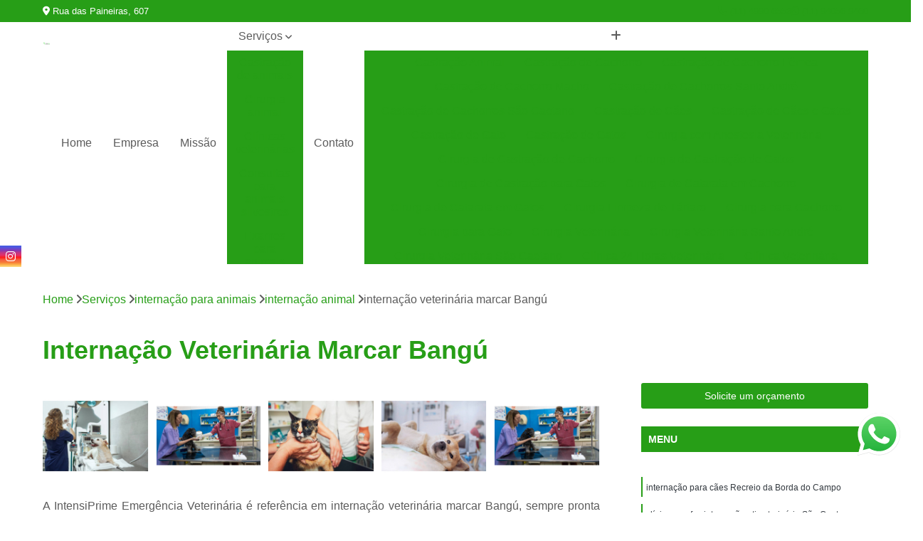

--- FILE ---
content_type: text/html; charset=utf-8
request_url: https://clinica.intensiprime.com.br/internacao-para-animais/internacao-animal/internacao-veterinaria-marcar-bangu
body_size: 16012
content:

<!DOCTYPE html>
<!--[if lt IE 7]>      <html class="no-js lt-ie9 lt-ie8 lt-ie7"> <![endif]-->
<!--[if IE 7]>         <html class="no-js lt-ie9 lt-ie8"> <![endif]-->
<!--[if IE 8]>         <html class="no-js lt-ie9"> <![endif]-->
<!--[if gt IE 8]><!-->
<html class="no-js" lang="pt-br"> <!--<![endif]-->

<head>


	
     <link rel="shortcut icon" href="https://clinica.intensiprime.com.br/imagens/favicon.ico">
   
   
     <meta name="google-site-verification" content="_qMCdFLFi0n9rZHJat6whF6DOjLqJt2WKIdors_g10U">
  
            <meta name="msvalidate.01" content="DCADF5EBCA288EB1BACCE4BA30DF813B">
    
        


    
    <meta name="keywords" content="internação animal, internação, animal">
    <meta name="viewport" content="width=device-width, initial-scale=1.0">
    <meta name="geo.position"
          content=";">
    <meta name="geo.region" content="">
    <meta name="geo.placename" content="">
    <meta name="ICBM"
          content=",">
    <meta name="robots" content="index,follow">
    <meta name="rating" content="General">
    <meta name="revisit-after" content="7 days">
    <meta name="author" content="IntensiPrime Emergência Veterinária">
    <meta property="region" content="Brasil">
    <meta property="og:title"
          content="Internação Veterinária Marcar Bangú - Internação Animal - IntensiPrime Emergência Veterinária Clínica Veterinária em Santo André">
    <meta property="type" content="article">
    <meta property="image"
          content="https://clinica.intensiprime.com.br/imagens/logo.png">
    <meta property="og:url"
          content="https://clinica.intensiprime.com.br/internacao-para-animais/internacao-animal/internacao-veterinaria-marcar-bangu">
    <meta property="description" content="">
    <meta property="site_name" content="IntensiPrime Emergência Veterinária">
        <link rel="canonical" href="https://clinica.intensiprime.com.br/internacao-para-animais/internacao-animal/internacao-veterinaria-marcar-bangu">

        <meta name="idProjeto" content="6092">

      <link rel="stylesheet" href="https://clinica.intensiprime.com.br/css/normalize.css" >
	<link rel="stylesheet" href="https://clinica.intensiprime.com.br/css/style-base.css" >
	<link rel="stylesheet" href="https://clinica.intensiprime.com.br/css/style.css" >
	<link rel="stylesheet" href="https://clinica.intensiprime.com.br/css/mpi-1.0.css" >
	<link rel="stylesheet" href="https://clinica.intensiprime.com.br/css/menu-hamburger.css" >
	<link rel="stylesheet" href="https://clinica.intensiprime.com.br/owl/owl.theme.default.min.css" >
	<link rel="stylesheet" href="https://clinica.intensiprime.com.br/fancybox/jquery.fancybox.min.css" >
	<link rel="stylesheet" href="https://clinica.intensiprime.com.br/js/sweetalert/css/sweetalert.css" >

      <title>Internação Veterinária Marcar Bangú - Internação Animal - IntensiPrime Emergência Veterinária Clínica Veterinária em Santo André</title>
      <base href="https://clinica.intensiprime.com.br/">


      <style>
         .owl-carousel,.owl-carousel .owl-item{-webkit-tap-highlight-color:transparent;position:relative}.owl-carousel{display:none;width:100%;z-index:1}.owl-carousel .owl-stage{position:relative;-ms-touch-action:pan-Y;touch-action:manipulation;-moz-backface-visibility:hidden}.owl-carousel .owl-stage:after{content:".";display:block;clear:both;visibility:hidden;line-height:0;height:0}.owl-carousel .owl-stage-outer{position:relative;overflow:hidden;-webkit-transform:translate3d(0,0,0)}.owl-carousel .owl-item,.owl-carousel .owl-wrapper{-webkit-backface-visibility:hidden;-moz-backface-visibility:hidden;-ms-backface-visibility:hidden;-webkit-transform:translate3d(0,0,0);-moz-transform:translate3d(0,0,0);-ms-transform:translate3d(0,0,0)}.owl-carousel .owl-item{min-height:1px;float:left;-webkit-backface-visibility:hidden;-webkit-touch-callout:none}.owl-carousel .owl-item img{display:block;width:100%}.owl-carousel .owl-dots.disabled,.owl-carousel .owl-nav.disabled{display:none}.no-js .owl-carousel,.owl-carousel.owl-loaded{display:block}.owl-carousel .owl-dot,.owl-carousel .owl-nav .owl-next,.owl-carousel .owl-nav .owl-prev{cursor:pointer;-webkit-user-select:none;-khtml-user-select:none;-moz-user-select:none;-ms-user-select:none;user-select:none}.owl-carousel .owl-nav button.owl-next,.owl-carousel .owl-nav button.owl-prev,.owl-carousel button.owl-dot{background:0 0;color:inherit;border:none;padding:0!important;font:inherit}.owl-carousel.owl-loading{opacity:0;display:block}.owl-carousel.owl-hidden{opacity:0}.owl-carousel.owl-refresh .owl-item{visibility:hidden}.owl-carousel.owl-drag .owl-item{-ms-touch-action:pan-y;touch-action:pan-y;-webkit-user-select:none;-moz-user-select:none;-ms-user-select:none;user-select:none}.owl-carousel.owl-grab{cursor:move;cursor:grab}.owl-carousel.owl-rtl{direction:rtl}.owl-carousel.owl-rtl .owl-item{float:right}.owl-carousel .animated{animation-duration:1s;animation-fill-mode:both}.owl-carousel .owl-animated-in{z-index:0}.owl-carousel .owl-animated-out{z-index:1}.owl-carousel .fadeOut{animation-name:fadeOut}@keyframes fadeOut{0%{opacity:1}100%{opacity:0}}.owl-height{transition:height .5s ease-in-out}.owl-carousel .owl-item .owl-lazy{opacity:0;transition:opacity .4s ease}.owl-carousel .owl-item .owl-lazy:not([src]),.owl-carousel .owl-item .owl-lazy[src^=""]{max-height:0}.owl-carousel .owl-item img.owl-lazy{transform-style:preserve-3d}.owl-carousel .owl-video-wrapper{position:relative;height:100%;background:#000}.owl-carousel .owl-video-play-icon{position:absolute;height:80px;width:80px;left:50%;top:50%;margin-left:-40px;margin-top:-40px;background:url(owl.video.play.png) no-repeat;cursor:pointer;z-index:1;-webkit-backface-visibility:hidden;transition:transform .1s ease}.owl-carousel .owl-video-play-icon:hover{-ms-transform:scale(1.3,1.3);transform:scale(1.3,1.3)}.owl-carousel .owl-video-playing .owl-video-play-icon,.owl-carousel .owl-video-playing .owl-video-tn{display:none}.owl-carousel .owl-video-tn{opacity:0;height:100%;background-position:center center;background-repeat:no-repeat;background-size:contain;transition:opacity .4s ease}.owl-carousel .owl-video-frame{position:relative;z-index:1;height:100%;width:100%}
        </style>

<!-- Desenvolvido com MPI Technology® -->


    <!-- Google Tag Manager -->
  <script>(function(w,d,s,l,i){w[l]=w[l]||[];w[l].push({'gtm.start':
        new Date().getTime(),event:'gtm.js'});var f=d.getElementsByTagName(s)[0],
        j=d.createElement(s),dl=l!='dataLayer'?'&l='+l:'';j.async=true;j.src=
        'https://www.googletagmanager.com/gtm.js?id='+i+dl;f.parentNode.insertBefore(j,f);
        })(window,document,'script','dataLayer','GTM-NKPFJM5');</script>
        <!-- End Google Tag Manager -->
       
   <link rel="stylesheet" href="https://clinica.intensiprime.com.br/css/personalizado.css">

</head>




<!-- Desenvolvido por BUSCA CLIENTES - www.buscaclientes.com.br -->




<body class="mpi-body" data-pagina="56b779988f32d055de72fe4b2612e57c">

    
	<!-- Google Tag Manager (noscript) -->
	<noscript><iframe src="https://www.googletagmanager.com/ns.html?id=GTM-NKPFJM5" height="0" width="0" style="display:none;visibility:hidden"></iframe></noscript>
	<!-- End Google Tag Manager (noscript) -->
	

  <!-- Página de Big (paginaimagem) -->
                  
                         
         
      
  <header>

    <div id="scrollheader" class="header-desktop">
        <div class="topo">
            <div class="wrapper">
                <div class="d-flex align-items-center justify-content-between">
                    <span><i class="fas fa-map-marker-alt" aria-hidden="true"></i>
                        Rua das Paineiras, 607                    </span>
                    <div class="d-flex align-items-center justify-content-between gap-10">
                                                    <a href="tel: +551149906553"><i class=" fas fa-phone"></i>
                                (11) 4990-6553                            </a>
                                                                                                <a href="tel: +5511940569460"><i class=" fab fa-whatsapp"></i>
                                        (11) 94056-9460                                    </a>
                                                        </div>
                </div>
            </div>
            <div class="clear"></div>
        </div>

        <div class="wrapper">
            <div class="d-flex flex-sm-column flex-align-items-center justify-content-between justify-content-md-center gap-20">
                <div class="logo">
                    <a rel="nofollow" href="https://clinica.intensiprime.com.br/" title="Voltar a página inicial">
                        <img src="https://clinica.intensiprime.com.br/imagens/logo.png" alt="IntensiPrime Emergência Veterinária" title="IntensiPrime Emergência Veterinária" width="200">
                    </a>
                </div>
                <div class="d-flex align-items-center justify-content-end justify-content-md-center gap-20">
                    <nav id="menu">
                        <ul>
                            
                                    
                                                            <li><a class="btn-home" data-area="paginaHome" href="https://clinica.intensiprime.com.br/" title="Home">Home</a></li>
                                    
                                                            <li><a  href="https://clinica.intensiprime.com.br/empresa" title="Empresa">Empresa</a></li>
                                    
                                                            <li><a  href="https://clinica.intensiprime.com.br/missao" title="Missão">Missão</a></li>
                                    
                                                            <li class="dropdown"><a  href="https://clinica.intensiprime.com.br/servicos" title="Serviços">Serviços</a>                                                                                                                                            <ul class="sub-menu ">                                                                                <li class="dropdown"><a href="https://clinica.intensiprime.com.br/castracao-de-animais" title="castração de animais">Castração de animais</a>

                                                                                </li>                                                                                <li class="dropdown"><a href="https://clinica.intensiprime.com.br/cirurgia-animal" title="cirurgia animal">Cirurgia animal</a>

                                                                                </li>                                                                                <li class="dropdown"><a href="https://clinica.intensiprime.com.br/clinicas-veterinarias" title="clínicas veterinárias">Clínicas veterinárias</a>

                                                                                </li>                                                                                <li class="dropdown"><a href="https://clinica.intensiprime.com.br/consultas-para-animais-silvestres" title="consultas para animais silvestres">Consultas para animais silvestres</a>

                                                                                </li>                                                                                <li class="dropdown"><a href="https://clinica.intensiprime.com.br/exames-para-animais" title="exames para animais">Exames para animais</a>

                                                                                </li>                                                                                <li class="dropdown"><a href="https://clinica.intensiprime.com.br/internacao-para-animais" title="internação para animais">Internação para animais</a>

                                                                                </li>                                                                                <li class="dropdown"><a href="https://clinica.intensiprime.com.br/limpeza-de-tartaro" title="limpeza de tártaro">Limpeza de tártaro</a>

                                                                                </li>                                                                        </ul>
                                                                    </li>
                                                                                                                                        
                                                            <li><a  href="https://clinica.intensiprime.com.br/contato" title="Contato">Contato</a></li>
                                                                                                                    <li class="dropdown" data-icon-menu>
                                                                <a href="https://clinica.intensiprime.com.br/servicos" title="Mais informacoes"><i class="fas fa-plus"></i></a>

                                                                <ul class="sub-menu ">
                                                                    
                                                                        <li> <a href="castracao-animal" title="Contato">
                                                                                Castração Animal                                                                            </a></li>

                                                                        
                                                                        <li> <a href="castracao-de-cachorro" title="Contato">
                                                                                Castração de Cachorro                                                                            </a></li>

                                                                        
                                                                        <li> <a href="castracao-de-cachorro-femea" title="Contato">
                                                                                Castração de Cachorro Fêmea                                                                            </a></li>

                                                                        
                                                                        <li> <a href="castracao-de-cachorro-macho" title="Contato">
                                                                                Castração de Cachorro Macho                                                                            </a></li>

                                                                        
                                                                        <li> <a href="castracao-de-cachorros-santo-andre" title="Contato">
                                                                                Castração de Cachorros Santo André                                                                            </a></li>

                                                                        
                                                                        <li> <a href="castracao-de-cachorros-sao-caetano" title="Contato">
                                                                                Castração de Cachorros São Caetano                                                                            </a></li>

                                                                        
                                                                        <li> <a href="castracao-de-caes" title="Contato">
                                                                                Castração de Cães                                                                            </a></li>

                                                                        
                                                                        <li> <a href="castracao-de-caes-e-gatos" title="Contato">
                                                                                Castração de Cães e Gatos                                                                            </a></li>

                                                                        
                                                                        <li> <a href="castracao-de-gato" title="Contato">
                                                                                Castração de Gato                                                                            </a></li>

                                                                        
                                                                        <li> <a href="castracao-de-gatos" title="Contato">
                                                                                Castração de Gatos                                                                            </a></li>

                                                                        
                                                                        <li> <a href="cirurgia-com-anestesia-veterinaria" title="Contato">
                                                                                Cirurgia com Anestesia Veterinária                                                                            </a></li>

                                                                        
                                                                        <li> <a href="cirurgia-de-castracao-de-cachorro" title="Contato">
                                                                                Cirurgia de Castração de Cachorro                                                                            </a></li>

                                                                        
                                                                        <li> <a href="cirurgia-de-castracao-de-gatos" title="Contato">
                                                                                Cirurgia de Castração de Gatos                                                                            </a></li>

                                                                        
                                                                        <li> <a href="cirurgia-de-castracao-para-gatos" title="Contato">
                                                                                Cirurgia de Castração para Gatos                                                                            </a></li>

                                                                        
                                                                        <li> <a href="cirurgia-de-catarata-em-cachorro" title="Contato">
                                                                                Cirurgia de Catarata em Cachorro                                                                            </a></li>

                                                                        
                                                                        <li> <a href="cirurgia-de-catarata-em-gatos" title="Contato">
                                                                                Cirurgia de Catarata em Gatos                                                                            </a></li>

                                                                        
                                                                        <li> <a href="cirurgia-limpeza-de-tartaro" title="Contato">
                                                                                Cirurgia Limpeza de Tártaro                                                                            </a></li>

                                                                        
                                                                        <li> <a href="cirurgia-para-cachorro" title="Contato">
                                                                                Cirurgia para Cachorro                                                                            </a></li>

                                                                        
                                                                        <li> <a href="cirurgia-para-gato" title="Contato">
                                                                                Cirurgia para Gato                                                                            </a></li>

                                                                        
                                                                        <li> <a href="cirurgia-veterinaria" title="Contato">
                                                                                Cirurgia Veterinária                                                                            </a></li>

                                                                        
                                                                        <li> <a href="cirurgia-veterinaria-santo-andre" title="Contato">
                                                                                Cirurgia Veterinária Santo André                                                                            </a></li>

                                                                        
                                                                        <li> <a href="cirurgia-veterinaria-sao-caetano" title="Contato">
                                                                                Cirurgia Veterinária São Caetano                                                                            </a></li>

                                                                        
                                                                        <li> <a href="clinica-24-horas-veterinaria" title="Contato">
                                                                                Clínica 24 Horas Veterinária                                                                            </a></li>

                                                                        
                                                                        <li> <a href="clinica-veterinaria" title="Contato">
                                                                                Clínica Veterinária                                                                            </a></li>

                                                                        
                                                                        <li> <a href="clinica-veterinaria-24-horas" title="Contato">
                                                                                Clínica Veterinária 24 Horas                                                                            </a></li>

                                                                        
                                                                        <li> <a href="clinica-veterinaria-de-caes-e-gatos" title="Contato">
                                                                                Clínica Veterinária de Cães e Gatos                                                                            </a></li>

                                                                        
                                                                        <li> <a href="clinica-veterinaria-especializada-em-caes-e-gatos" title="Contato">
                                                                                Clínica Veterinária Especializada em Cães e Gatos                                                                            </a></li>

                                                                        
                                                                        <li> <a href="clinica-veterinaria-mais-proxima" title="Contato">
                                                                                Clínica Veterinária Mais Próxima                                                                            </a></li>

                                                                        
                                                                        <li> <a href="clinica-veterinaria-popular" title="Contato">
                                                                                Clínica Veterinária Popular                                                                            </a></li>

                                                                        
                                                                        <li> <a href="clinica-veterinaria-proxima" title="Contato">
                                                                                Clínica Veterinária Próxima                                                                            </a></li>

                                                                        
                                                                        <li> <a href="clinica-veterinaria-proximo-a-mim" title="Contato">
                                                                                Clínica Veterinária Próximo a Mim                                                                            </a></li>

                                                                        
                                                                        <li> <a href="clinica-veterinaria-santo-andre" title="Contato">
                                                                                Clínica Veterinária Santo André                                                                            </a></li>

                                                                        
                                                                        <li> <a href="clinica-veterinaria-sao-caetano" title="Contato">
                                                                                Clínica Veterinária São Caetano                                                                            </a></li>

                                                                        
                                                                        <li> <a href="consulta-de-dermatologista-para-silvestres" title="Contato">
                                                                                Consulta de Dermatologista para Silvestres                                                                            </a></li>

                                                                        
                                                                        <li> <a href="consulta-de-ortopedia-para-animais-silvestres" title="Contato">
                                                                                Consulta de Ortopedia para Animais Silvestres                                                                            </a></li>

                                                                        
                                                                        <li> <a href="consulta-de-ozonioterapia-para-silvestres" title="Contato">
                                                                                Consulta de Ozonioterapia para Silvestres                                                                            </a></li>

                                                                        
                                                                        <li> <a href="consulta-medica-veterinaria-para-animais-silvestres" title="Contato">
                                                                                Consulta Médica Veterinária para Animais Silvestres                                                                            </a></li>

                                                                        
                                                                        <li> <a href="consulta-medica-veterinaria-para-silvestres" title="Contato">
                                                                                Consulta Médica Veterinária para Silvestres                                                                            </a></li>

                                                                        
                                                                        <li> <a href="consulta-para-animais-silvestres" title="Contato">
                                                                                Consulta para Animais Silvestres                                                                            </a></li>

                                                                        
                                                                        <li> <a href="consulta-para-animais-silvestres-santo-andre" title="Contato">
                                                                                Consulta para Animais Silvestres Santo André                                                                            </a></li>

                                                                        
                                                                        <li> <a href="consulta-para-animais-silvestres-sao-caetano" title="Contato">
                                                                                Consulta para Animais Silvestres São Caetano                                                                            </a></li>

                                                                        
                                                                        <li> <a href="consulta-para-animal-silvestre" title="Contato">
                                                                                Consulta para Animal Silvestre                                                                            </a></li>

                                                                        
                                                                        <li> <a href="consulta-para-silvestres" title="Contato">
                                                                                Consulta para Silvestres                                                                            </a></li>

                                                                        
                                                                        <li> <a href="consulta-veterinaria-para-animais-silvestres" title="Contato">
                                                                                Consulta Veterinária para Animais Silvestres                                                                            </a></li>

                                                                        
                                                                        <li> <a href="consulta-veterinaria-para-silvestres" title="Contato">
                                                                                Consulta Veterinária para Silvestres                                                                            </a></li>

                                                                        
                                                                        <li> <a href="exame-de-eletrocardiograma-veterinario" title="Contato">
                                                                                Exame de Eletrocardiograma Veterinário                                                                            </a></li>

                                                                        
                                                                        <li> <a href="exame-de-endoscopia-veterinaria" title="Contato">
                                                                                Exame de Endoscopia Veterinária                                                                            </a></li>

                                                                        
                                                                        <li> <a href="exame-de-imagem-para-animais" title="Contato">
                                                                                Exame de Imagem para Animais                                                                            </a></li>

                                                                        
                                                                        <li> <a href="exame-de-laboratorio-para-animais" title="Contato">
                                                                                Exame de Laboratório para Animais                                                                            </a></li>

                                                                        
                                                                        <li> <a href="exame-de-radiologia-para-animais" title="Contato">
                                                                                Exame de Radiologia para Animais                                                                            </a></li>

                                                                        
                                                                        <li> <a href="exame-de-raio-x-para-animais" title="Contato">
                                                                                Exame de Raio X para Animais                                                                            </a></li>

                                                                        
                                                                        <li> <a href="exame-de-sangue-para-animais" title="Contato">
                                                                                Exame de Sangue para Animais                                                                            </a></li>

                                                                        
                                                                        <li> <a href="exame-de-ultrassom-para-animais" title="Contato">
                                                                                Exame de Ultrassom para Animais                                                                            </a></li>

                                                                        
                                                                        <li> <a href="exame-para-animais" title="Contato">
                                                                                Exame para Animais                                                                            </a></li>

                                                                        
                                                                        <li> <a href="exame-para-animais-santo-andre" title="Contato">
                                                                                Exame para Animais Santo André                                                                            </a></li>

                                                                        
                                                                        <li> <a href="exame-para-animais-sao-caetano" title="Contato">
                                                                                Exame para Animais São Caetano                                                                            </a></li>

                                                                        
                                                                        <li> <a href="exame-para-cachorro" title="Contato">
                                                                                Exame para Cachorro                                                                            </a></li>

                                                                        
                                                                        <li> <a href="internacao-animal" title="Contato">
                                                                                Internação Animal                                                                            </a></li>

                                                                        
                                                                        <li> <a href="internacao-de-animais" title="Contato">
                                                                                Internação de Animais                                                                            </a></li>

                                                                        
                                                                        <li> <a href="internacao-para-animais-de-estimacao" title="Contato">
                                                                                Internação para Animais de Estimação                                                                            </a></li>

                                                                        
                                                                        <li> <a href="internacao-para-cachorro" title="Contato">
                                                                                Internação para Cachorro                                                                            </a></li>

                                                                        
                                                                        <li> <a href="internacao-para-caes" title="Contato">
                                                                                Internação para Cães                                                                            </a></li>

                                                                        
                                                                        <li> <a href="internacao-para-caes-e-gatos" title="Contato">
                                                                                Internação para Cães e Gatos                                                                            </a></li>

                                                                        
                                                                        <li> <a href="internacao-para-gatos" title="Contato">
                                                                                Internação para Gatos                                                                            </a></li>

                                                                        
                                                                        <li> <a href="internacao-semi-intensiva-veterinaria" title="Contato">
                                                                                Internação Semi Intensiva Veterinária                                                                            </a></li>

                                                                        
                                                                        <li> <a href="internacao-uti-veterinaria" title="Contato">
                                                                                Internação Uti Veterinária                                                                            </a></li>

                                                                        
                                                                        <li> <a href="internacao-veterinaria" title="Contato">
                                                                                Internação Veterinária                                                                            </a></li>

                                                                        
                                                                        <li> <a href="internacao-veterinaria-santo-andre" title="Contato">
                                                                                Internação Veterinária Santo André                                                                            </a></li>

                                                                        
                                                                        <li> <a href="internacao-veterinaria-sao-caetano" title="Contato">
                                                                                Internação Veterinária São Caetano                                                                            </a></li>

                                                                        
                                                                        <li> <a href="limpeza-de-tartaro-canina" title="Contato">
                                                                                Limpeza de Tártaro Canina                                                                            </a></li>

                                                                        
                                                                        <li> <a href="limpeza-de-tartaro-canino" title="Contato">
                                                                                Limpeza de Tártaro Canino                                                                            </a></li>

                                                                        
                                                                        <li> <a href="limpeza-de-tartaro-de-caes" title="Contato">
                                                                                Limpeza de Tártaro de Cães                                                                            </a></li>

                                                                        
                                                                        <li> <a href="limpeza-de-tartaro-em-cachorro" title="Contato">
                                                                                Limpeza de Tártaro em Cachorro                                                                            </a></li>

                                                                        
                                                                        <li> <a href="limpeza-de-tartaro-para-caes" title="Contato">
                                                                                Limpeza de Tártaro para Cães                                                                            </a></li>

                                                                        
                                                                        <li> <a href="limpeza-de-tartaro-para-gatos" title="Contato">
                                                                                Limpeza de Tártaro para Gatos                                                                            </a></li>

                                                                        
                                                                        <li> <a href="limpeza-dentaria-canina" title="Contato">
                                                                                Limpeza Dentária Canina                                                                            </a></li>

                                                                        
                                                                        <li> <a href="limpeza-tartaro" title="Contato">
                                                                                Limpeza Tártaro                                                                            </a></li>

                                                                        
                                                                        <li> <a href="limpeza-tartaro-santo-andre" title="Contato">
                                                                                Limpeza Tártaro Santo André                                                                            </a></li>

                                                                        
                                                                        <li> <a href="limpeza-tartaro-sao-caetano" title="Contato">
                                                                                Limpeza Tártaro São Caetano                                                                            </a></li>

                                                                        
                                                                        <li> <a href="tartarectomia-em-animais" title="Contato">
                                                                                Tartarectomia em Animais                                                                            </a></li>

                                                                        
                                                                        <li> <a href="tartarectomia-em-cachorro" title="Contato">
                                                                                Tartarectomia em Cachorro                                                                            </a></li>

                                                                        
                                                                </ul>

                                                            </li>
                                                            

                        </ul>



                    </nav>

                </div>
            </div>
        </div>
        <div class="clear"></div>
    </div>


    <div id="header-block"></div>



    <div class="header-mobile">
        <div class="wrapper">
            <div class="header-mobile__logo">
                <a rel="nofollow" href="https://clinica.intensiprime.com.br/" title="Voltar a página inicial">
                    <img src="https://clinica.intensiprime.com.br/imagens/logo.png" alt="IntensiPrime Emergência Veterinária" title="IntensiPrime Emergência Veterinária" width="200">
                </a>
            </div>
            <div class="header__navigation">
                <!--navbar-->
                <nav id="menu-hamburger">
                    <!-- Collapse button -->
                    <div class="menu__collapse">
                        <button class="collapse__icon" aria-label="Menu">
                            <span class="collapse__icon--1"></span>
                            <span class="collapse__icon--2"></span>
                            <span class="collapse__icon--3"></span>
                        </button>
                    </div>

                    <!-- collapsible content -->
                    <div class="menu__collapsible">
                        <div class="wrapper">
                            <!-- links -->
                            <ul class="menu__items droppable">

                                
                                        

                                                                <li><a class="btn-home" data-area="paginaHome" href="https://clinica.intensiprime.com.br/" title="Home">Home</a></li>
                                        

                                                                <li><a  href="https://clinica.intensiprime.com.br/empresa" title="Empresa">Empresa</a></li>
                                        

                                                                <li><a  href="https://clinica.intensiprime.com.br/missao" title="Missão">Missão</a></li>
                                        

                                                                <li class="dropdown"><a  href="https://clinica.intensiprime.com.br/servicos" title="Serviços">Serviços</a>                                                                                                                                                    <ul class="sub-menu ">                                                                                    <li class="dropdown"><a href="https://clinica.intensiprime.com.br/castracao-de-animais" title="castração de animais">Castração de animais</a>

                                                                                    </li>                                                                                    <li class="dropdown"><a href="https://clinica.intensiprime.com.br/cirurgia-animal" title="cirurgia animal">Cirurgia animal</a>

                                                                                    </li>                                                                                    <li class="dropdown"><a href="https://clinica.intensiprime.com.br/clinicas-veterinarias" title="clínicas veterinárias">Clínicas veterinárias</a>

                                                                                    </li>                                                                                    <li class="dropdown"><a href="https://clinica.intensiprime.com.br/consultas-para-animais-silvestres" title="consultas para animais silvestres">Consultas para animais silvestres</a>

                                                                                    </li>                                                                                    <li class="dropdown"><a href="https://clinica.intensiprime.com.br/exames-para-animais" title="exames para animais">Exames para animais</a>

                                                                                    </li>                                                                                    <li class="dropdown"><a href="https://clinica.intensiprime.com.br/internacao-para-animais" title="internação para animais">Internação para animais</a>

                                                                                    </li>                                                                                    <li class="dropdown"><a href="https://clinica.intensiprime.com.br/limpeza-de-tartaro" title="limpeza de tártaro">Limpeza de tártaro</a>

                                                                                    </li>                                                                            </ul>
                                                                        </li>
                                                                                                                                                    

                                                                <li><a  href="https://clinica.intensiprime.com.br/contato" title="Contato">Contato</a></li>

                                                                                                                            <li class="dropdown" data-icon-menu>
                                                                    <a href="https://clinica.intensiprime.com.br/servicos" title="Mais informacoes"><i class="fas fa-plus"></i></a>

                                                                    <ul class="sub-menu ">
                                                                        
                                                                            <li> <a href="castracao-animal" title="Contato">
                                                                                    Castração Animal                                                                                </a></li>

                                                                            
                                                                            <li> <a href="castracao-de-cachorro" title="Contato">
                                                                                    Castração de Cachorro                                                                                </a></li>

                                                                            
                                                                            <li> <a href="castracao-de-cachorro-femea" title="Contato">
                                                                                    Castração de Cachorro Fêmea                                                                                </a></li>

                                                                            
                                                                            <li> <a href="castracao-de-cachorro-macho" title="Contato">
                                                                                    Castração de Cachorro Macho                                                                                </a></li>

                                                                            
                                                                            <li> <a href="castracao-de-cachorros-santo-andre" title="Contato">
                                                                                    Castração de Cachorros Santo André                                                                                </a></li>

                                                                            
                                                                            <li> <a href="castracao-de-cachorros-sao-caetano" title="Contato">
                                                                                    Castração de Cachorros São Caetano                                                                                </a></li>

                                                                            
                                                                            <li> <a href="castracao-de-caes" title="Contato">
                                                                                    Castração de Cães                                                                                </a></li>

                                                                            
                                                                            <li> <a href="castracao-de-caes-e-gatos" title="Contato">
                                                                                    Castração de Cães e Gatos                                                                                </a></li>

                                                                            
                                                                            <li> <a href="castracao-de-gato" title="Contato">
                                                                                    Castração de Gato                                                                                </a></li>

                                                                            
                                                                            <li> <a href="castracao-de-gatos" title="Contato">
                                                                                    Castração de Gatos                                                                                </a></li>

                                                                            
                                                                            <li> <a href="cirurgia-com-anestesia-veterinaria" title="Contato">
                                                                                    Cirurgia com Anestesia Veterinária                                                                                </a></li>

                                                                            
                                                                            <li> <a href="cirurgia-de-castracao-de-cachorro" title="Contato">
                                                                                    Cirurgia de Castração de Cachorro                                                                                </a></li>

                                                                            
                                                                            <li> <a href="cirurgia-de-castracao-de-gatos" title="Contato">
                                                                                    Cirurgia de Castração de Gatos                                                                                </a></li>

                                                                            
                                                                            <li> <a href="cirurgia-de-castracao-para-gatos" title="Contato">
                                                                                    Cirurgia de Castração para Gatos                                                                                </a></li>

                                                                            
                                                                            <li> <a href="cirurgia-de-catarata-em-cachorro" title="Contato">
                                                                                    Cirurgia de Catarata em Cachorro                                                                                </a></li>

                                                                            
                                                                            <li> <a href="cirurgia-de-catarata-em-gatos" title="Contato">
                                                                                    Cirurgia de Catarata em Gatos                                                                                </a></li>

                                                                            
                                                                            <li> <a href="cirurgia-limpeza-de-tartaro" title="Contato">
                                                                                    Cirurgia Limpeza de Tártaro                                                                                </a></li>

                                                                            
                                                                            <li> <a href="cirurgia-para-cachorro" title="Contato">
                                                                                    Cirurgia para Cachorro                                                                                </a></li>

                                                                            
                                                                            <li> <a href="cirurgia-para-gato" title="Contato">
                                                                                    Cirurgia para Gato                                                                                </a></li>

                                                                            
                                                                            <li> <a href="cirurgia-veterinaria" title="Contato">
                                                                                    Cirurgia Veterinária                                                                                </a></li>

                                                                            
                                                                            <li> <a href="cirurgia-veterinaria-santo-andre" title="Contato">
                                                                                    Cirurgia Veterinária Santo André                                                                                </a></li>

                                                                            
                                                                            <li> <a href="cirurgia-veterinaria-sao-caetano" title="Contato">
                                                                                    Cirurgia Veterinária São Caetano                                                                                </a></li>

                                                                            
                                                                            <li> <a href="clinica-24-horas-veterinaria" title="Contato">
                                                                                    Clínica 24 Horas Veterinária                                                                                </a></li>

                                                                            
                                                                            <li> <a href="clinica-veterinaria" title="Contato">
                                                                                    Clínica Veterinária                                                                                </a></li>

                                                                            
                                                                            <li> <a href="clinica-veterinaria-24-horas" title="Contato">
                                                                                    Clínica Veterinária 24 Horas                                                                                </a></li>

                                                                            
                                                                            <li> <a href="clinica-veterinaria-de-caes-e-gatos" title="Contato">
                                                                                    Clínica Veterinária de Cães e Gatos                                                                                </a></li>

                                                                            
                                                                            <li> <a href="clinica-veterinaria-especializada-em-caes-e-gatos" title="Contato">
                                                                                    Clínica Veterinária Especializada em Cães e Gatos                                                                                </a></li>

                                                                            
                                                                            <li> <a href="clinica-veterinaria-mais-proxima" title="Contato">
                                                                                    Clínica Veterinária Mais Próxima                                                                                </a></li>

                                                                            
                                                                            <li> <a href="clinica-veterinaria-popular" title="Contato">
                                                                                    Clínica Veterinária Popular                                                                                </a></li>

                                                                            
                                                                            <li> <a href="clinica-veterinaria-proxima" title="Contato">
                                                                                    Clínica Veterinária Próxima                                                                                </a></li>

                                                                            
                                                                            <li> <a href="clinica-veterinaria-proximo-a-mim" title="Contato">
                                                                                    Clínica Veterinária Próximo a Mim                                                                                </a></li>

                                                                            
                                                                            <li> <a href="clinica-veterinaria-santo-andre" title="Contato">
                                                                                    Clínica Veterinária Santo André                                                                                </a></li>

                                                                            
                                                                            <li> <a href="clinica-veterinaria-sao-caetano" title="Contato">
                                                                                    Clínica Veterinária São Caetano                                                                                </a></li>

                                                                            
                                                                            <li> <a href="consulta-de-dermatologista-para-silvestres" title="Contato">
                                                                                    Consulta de Dermatologista para Silvestres                                                                                </a></li>

                                                                            
                                                                            <li> <a href="consulta-de-ortopedia-para-animais-silvestres" title="Contato">
                                                                                    Consulta de Ortopedia para Animais Silvestres                                                                                </a></li>

                                                                            
                                                                            <li> <a href="consulta-de-ozonioterapia-para-silvestres" title="Contato">
                                                                                    Consulta de Ozonioterapia para Silvestres                                                                                </a></li>

                                                                            
                                                                            <li> <a href="consulta-medica-veterinaria-para-animais-silvestres" title="Contato">
                                                                                    Consulta Médica Veterinária para Animais Silvestres                                                                                </a></li>

                                                                            
                                                                            <li> <a href="consulta-medica-veterinaria-para-silvestres" title="Contato">
                                                                                    Consulta Médica Veterinária para Silvestres                                                                                </a></li>

                                                                            
                                                                            <li> <a href="consulta-para-animais-silvestres" title="Contato">
                                                                                    Consulta para Animais Silvestres                                                                                </a></li>

                                                                            
                                                                            <li> <a href="consulta-para-animais-silvestres-santo-andre" title="Contato">
                                                                                    Consulta para Animais Silvestres Santo André                                                                                </a></li>

                                                                            
                                                                            <li> <a href="consulta-para-animais-silvestres-sao-caetano" title="Contato">
                                                                                    Consulta para Animais Silvestres São Caetano                                                                                </a></li>

                                                                            
                                                                            <li> <a href="consulta-para-animal-silvestre" title="Contato">
                                                                                    Consulta para Animal Silvestre                                                                                </a></li>

                                                                            
                                                                            <li> <a href="consulta-para-silvestres" title="Contato">
                                                                                    Consulta para Silvestres                                                                                </a></li>

                                                                            
                                                                            <li> <a href="consulta-veterinaria-para-animais-silvestres" title="Contato">
                                                                                    Consulta Veterinária para Animais Silvestres                                                                                </a></li>

                                                                            
                                                                            <li> <a href="consulta-veterinaria-para-silvestres" title="Contato">
                                                                                    Consulta Veterinária para Silvestres                                                                                </a></li>

                                                                            
                                                                            <li> <a href="exame-de-eletrocardiograma-veterinario" title="Contato">
                                                                                    Exame de Eletrocardiograma Veterinário                                                                                </a></li>

                                                                            
                                                                            <li> <a href="exame-de-endoscopia-veterinaria" title="Contato">
                                                                                    Exame de Endoscopia Veterinária                                                                                </a></li>

                                                                            
                                                                            <li> <a href="exame-de-imagem-para-animais" title="Contato">
                                                                                    Exame de Imagem para Animais                                                                                </a></li>

                                                                            
                                                                            <li> <a href="exame-de-laboratorio-para-animais" title="Contato">
                                                                                    Exame de Laboratório para Animais                                                                                </a></li>

                                                                            
                                                                            <li> <a href="exame-de-radiologia-para-animais" title="Contato">
                                                                                    Exame de Radiologia para Animais                                                                                </a></li>

                                                                            
                                                                            <li> <a href="exame-de-raio-x-para-animais" title="Contato">
                                                                                    Exame de Raio X para Animais                                                                                </a></li>

                                                                            
                                                                            <li> <a href="exame-de-sangue-para-animais" title="Contato">
                                                                                    Exame de Sangue para Animais                                                                                </a></li>

                                                                            
                                                                            <li> <a href="exame-de-ultrassom-para-animais" title="Contato">
                                                                                    Exame de Ultrassom para Animais                                                                                </a></li>

                                                                            
                                                                            <li> <a href="exame-para-animais" title="Contato">
                                                                                    Exame para Animais                                                                                </a></li>

                                                                            
                                                                            <li> <a href="exame-para-animais-santo-andre" title="Contato">
                                                                                    Exame para Animais Santo André                                                                                </a></li>

                                                                            
                                                                            <li> <a href="exame-para-animais-sao-caetano" title="Contato">
                                                                                    Exame para Animais São Caetano                                                                                </a></li>

                                                                            
                                                                            <li> <a href="exame-para-cachorro" title="Contato">
                                                                                    Exame para Cachorro                                                                                </a></li>

                                                                            
                                                                            <li> <a href="internacao-animal" title="Contato">
                                                                                    Internação Animal                                                                                </a></li>

                                                                            
                                                                            <li> <a href="internacao-de-animais" title="Contato">
                                                                                    Internação de Animais                                                                                </a></li>

                                                                            
                                                                            <li> <a href="internacao-para-animais-de-estimacao" title="Contato">
                                                                                    Internação para Animais de Estimação                                                                                </a></li>

                                                                            
                                                                            <li> <a href="internacao-para-cachorro" title="Contato">
                                                                                    Internação para Cachorro                                                                                </a></li>

                                                                            
                                                                            <li> <a href="internacao-para-caes" title="Contato">
                                                                                    Internação para Cães                                                                                </a></li>

                                                                            
                                                                            <li> <a href="internacao-para-caes-e-gatos" title="Contato">
                                                                                    Internação para Cães e Gatos                                                                                </a></li>

                                                                            
                                                                            <li> <a href="internacao-para-gatos" title="Contato">
                                                                                    Internação para Gatos                                                                                </a></li>

                                                                            
                                                                            <li> <a href="internacao-semi-intensiva-veterinaria" title="Contato">
                                                                                    Internação Semi Intensiva Veterinária                                                                                </a></li>

                                                                            
                                                                            <li> <a href="internacao-uti-veterinaria" title="Contato">
                                                                                    Internação Uti Veterinária                                                                                </a></li>

                                                                            
                                                                            <li> <a href="internacao-veterinaria" title="Contato">
                                                                                    Internação Veterinária                                                                                </a></li>

                                                                            
                                                                            <li> <a href="internacao-veterinaria-santo-andre" title="Contato">
                                                                                    Internação Veterinária Santo André                                                                                </a></li>

                                                                            
                                                                            <li> <a href="internacao-veterinaria-sao-caetano" title="Contato">
                                                                                    Internação Veterinária São Caetano                                                                                </a></li>

                                                                            
                                                                            <li> <a href="limpeza-de-tartaro-canina" title="Contato">
                                                                                    Limpeza de Tártaro Canina                                                                                </a></li>

                                                                            
                                                                            <li> <a href="limpeza-de-tartaro-canino" title="Contato">
                                                                                    Limpeza de Tártaro Canino                                                                                </a></li>

                                                                            
                                                                            <li> <a href="limpeza-de-tartaro-de-caes" title="Contato">
                                                                                    Limpeza de Tártaro de Cães                                                                                </a></li>

                                                                            
                                                                            <li> <a href="limpeza-de-tartaro-em-cachorro" title="Contato">
                                                                                    Limpeza de Tártaro em Cachorro                                                                                </a></li>

                                                                            
                                                                            <li> <a href="limpeza-de-tartaro-para-caes" title="Contato">
                                                                                    Limpeza de Tártaro para Cães                                                                                </a></li>

                                                                            
                                                                            <li> <a href="limpeza-de-tartaro-para-gatos" title="Contato">
                                                                                    Limpeza de Tártaro para Gatos                                                                                </a></li>

                                                                            
                                                                            <li> <a href="limpeza-dentaria-canina" title="Contato">
                                                                                    Limpeza Dentária Canina                                                                                </a></li>

                                                                            
                                                                            <li> <a href="limpeza-tartaro" title="Contato">
                                                                                    Limpeza Tártaro                                                                                </a></li>

                                                                            
                                                                            <li> <a href="limpeza-tartaro-santo-andre" title="Contato">
                                                                                    Limpeza Tártaro Santo André                                                                                </a></li>

                                                                            
                                                                            <li> <a href="limpeza-tartaro-sao-caetano" title="Contato">
                                                                                    Limpeza Tártaro São Caetano                                                                                </a></li>

                                                                            
                                                                            <li> <a href="tartarectomia-em-animais" title="Contato">
                                                                                    Tartarectomia em Animais                                                                                </a></li>

                                                                            
                                                                            <li> <a href="tartarectomia-em-cachorro" title="Contato">
                                                                                    Tartarectomia em Cachorro                                                                                </a></li>

                                                                            
                                                                    </ul>

                                                                </li>

                                                                


                            </ul>


                            <!-- links -->
                        </div>
                        <div class="clear"></div>
                    </div>
                    <!-- collapsible content -->

                </nav>
                <!--/navbar-->
            </div>
        </div>
    </div>
</header>


<address class="header-mobile-contact">
            <a href="tel: +551149906553"><i class="fas fa-phone"></i></a>
        
                                        <a rel="nofollow" href="mailto:atendimento@intensiprime.com.br" title="Envie um e-mail para IntensiPrime Emergência Veterinária"><i class="fas fa-envelope"></i></a>
</address>

  <main class="mpi-main">
    <div class="content" itemscope itemtype="https://schema.org/Article">
      <section>

        <!-- breadcrumb -->
        <div class="wrapper">
          <div id="breadcrumb">
		<ol itemscope itemtype="http://schema.org/BreadcrumbList">
								<li itemprop="itemListElement" itemscope
						itemtype="http://schema.org/ListItem">
						<a itemprop="item" href="https://clinica.intensiprime.com.br/">
							<span itemprop="name">Home</span></a>
						<meta itemprop="position" content="1">
						<i class="fas fa-angle-right"></i>
					</li>
											<li itemprop="itemListElement" itemscope itemtype="http://schema.org/ListItem">

						 							
							
								<a itemprop="item"
									href="https://clinica.intensiprime.com.br/servicos">
									<span itemprop="name">Serviços</span></a>


                                
							   							
							 



							<meta itemprop="position" content="2">
							<i class="fas fa-angle-right"></i>
						</li>
												<li itemprop="itemListElement" itemscope itemtype="http://schema.org/ListItem">

						 							
							
								<a itemprop="item"
								href="https://clinica.intensiprime.com.br/internacao-para-animais">
								<span itemprop="name">internação para animais</span></a>

							   
							   							
							 



							<meta itemprop="position" content="3">
							<i class="fas fa-angle-right"></i>
						</li>
												<li itemprop="itemListElement" itemscope itemtype="http://schema.org/ListItem">

						 
							
							
									<a itemprop="item"
									href="https://clinica.intensiprime.com.br/internacao-animal">
									<span itemprop="name">internação animal</span></a>


																
							 



							<meta itemprop="position" content="4">
							<i class="fas fa-angle-right"></i>
						</li>
												<li><span>internação veterinária marcar Bangú</span><i class="fas fa-angle-right"></i></li>
								</ol>
</div>

        </div>
        <!-- breadcrumb -->


        <div class="wrapper">
          <h1>
            Internação Veterinária Marcar Bangú          </h1>


          <article>
            <ul class="mpi-gallery">

              
                
                  
                    <li>
                      <a href="https://clinica.intensiprime.com.br/imagens/thumb/clinica-que-faz-internacao-para-caes-e-gatos.jpg" data-fancybox="group1" class="lightbox" title="clínica que faz internação para cães e gatos Jardim Santa Cristina" data-caption="clínica que faz internação para cães e gatos Jardim Santa Cristina">
                        <img src="https://clinica.intensiprime.com.br/imagens/thumb/clinica-que-faz-internacao-para-caes-e-gatos.jpg" title="clínica que faz internação para cães e gatos Jardim Santa Cristina" itemprop="image">
                      </a>
                    </li>





                    
                  
                    <li>
                      <a href="https://clinica.intensiprime.com.br/imagens/thumb/onde-fazer-internacao-para-caes-e-gatos.jpg" data-fancybox="group1" class="lightbox" title="onde fazer internação para cães e gatos Vila Aquilino" data-caption="onde fazer internação para cães e gatos Vila Aquilino">
                        <img src="https://clinica.intensiprime.com.br/imagens/thumb/onde-fazer-internacao-para-caes-e-gatos.jpg" title="onde fazer internação para cães e gatos Vila Aquilino" itemprop="image">
                      </a>
                    </li>





                    
                  
                    <li>
                      <a href="https://clinica.intensiprime.com.br/imagens/thumb/onde-fazer-internacao-de-cachorros.jpg" data-fancybox="group1" class="lightbox" title="onde fazer internação de cachorros Rio Bonito" data-caption="onde fazer internação de cachorros Rio Bonito">
                        <img src="https://clinica.intensiprime.com.br/imagens/thumb/onde-fazer-internacao-de-cachorros.jpg" title="onde fazer internação de cachorros Rio Bonito" itemprop="image">
                      </a>
                    </li>





                    
                  
                    <li>
                      <a href="https://clinica.intensiprime.com.br/imagens/thumb/onde-fazer-internacao-para-animais-de-estimacao.jpg" data-fancybox="group1" class="lightbox" title="onde fazer internação para animais de estimação Vila Vitória" data-caption="onde fazer internação para animais de estimação Vila Vitória">
                        <img src="https://clinica.intensiprime.com.br/imagens/thumb/onde-fazer-internacao-para-animais-de-estimacao.jpg" title="onde fazer internação para animais de estimação Vila Vitória" itemprop="image">
                      </a>
                    </li>





                    
                  
                    <li>
                      <a href="https://clinica.intensiprime.com.br/imagens/thumb/onde-fazer-internacao-uti-veterinaria.jpg" data-fancybox="group1" class="lightbox" title="onde fazer internação uti veterinária Jardim Guaripocaba" data-caption="onde fazer internação uti veterinária Jardim Guaripocaba">
                        <img src="https://clinica.intensiprime.com.br/imagens/thumb/onde-fazer-internacao-uti-veterinaria.jpg" title="onde fazer internação uti veterinária Jardim Guaripocaba" itemprop="image">
                      </a>
                    </li>





                    
            </ul>

            <p>A IntensiPrime Emergência Veterinária é referência em internação veterinária marcar Bangú, sempre pronta para apoiar em quaisquer necessidades relativas a serviços veterinários, por isso, conta com uma equipe de profissionais qualificados em diversas áreas, como cardiologia, nefrologia, ortopedia, endocrinologia, entre outros.</p>            <h2>Está a procura de internação veterinária marcar Bangú,</h2> <p>Conte com a IntensiPrime Emergência Veterinária para solicitar serviços do ramo de clínica Veterinária , por exemplo, Clínica Veterinária, Clínica Veterinária 24 Horas em  Santo André e São Caetano e regiões , Castração de Cachorro, Castração de Gato, Internação Veterinária , Cirurgia Veterinária e Exames para Animais. A empresa conta com um time de profissionais qualificados para o serviço, além de investir em equipamentos modernos, que se ajustam a sua necessidade.</p><h2>Você está no local ideal para adquirir os serviços de <strong>Castração de Cachorro</strong>.</h2><p>Estamos prontos para recebê-los e prestar todo o atendimento necessário para o seu animal, seja ele de natureza doméstica ou silvestre. Venha com seu animalzinho nos fazer uma visita!</p><p>Conhecendo nossa excelência, conheça outros trabalhos como: </p><ul><li>Castração de Gato</li><li>Clínica Veterinária Popular</li><li>Internação Veterinária</li><li>Cirurgia Veterinária</li></ul> <p>Executamos nossos serviços de forma Qualificada e Excelente. Com um atendimento diferenciado e cuidadoso, teremos o prazer de sanar suas dúvidas. Por isso, não deixe de entrar em contato para saber mais.</p>
          
   


        
   
              <div class="more">
                <h2>Para saber mais sobre Internação Veterinária Marcar Bangú</h2>

                Ligue para <strong><a href="tel:+551149906553">
                    (11) 4990-6553                  </a></strong> ou <a rel="nofollow" href="mailto:atendimento@intensiprime.com.br" title="Envie um e-mail para IntensiPrime Emergência Veterinária">clique aqui</a> e entre em contato por email.
              </div>

        


          </article>


          <aside class="mpi-aside">
            <a href="https://clinica.intensiprime.com.br/contato" class="aside__btn btn-orc" title="Solicite um orçamento">Solicite um orçamento</a>
            <div class="aside__menu">
              <h2 class="aside-title">MENU</h2>
              <nav class="aside__nav">
                <ul>
                  

       
          
        <li>
            <a href="https://clinica.intensiprime.com.br/internacao-para-animais/internacao-animal/internacao-para-caes-recreio-da-borda-do-campo" class="asideImg"  title="internação para cães Recreio da Borda do Campo" >internação para cães Recreio da Borda do Campo</a>
        </li>

    
          
        <li>
            <a href="https://clinica.intensiprime.com.br/internacao-para-animais/internacao-animal/clinica-que-faz-internacao-uti-veterinaria-sao-caetano-do-sul" class="asideImg"  title="clínica que faz internação uti veterinária São Caetano do Sul" >clínica que faz internação uti veterinária São Caetano do Sul</a>
        </li>

    
          
        <li>
            <a href="https://clinica.intensiprime.com.br/internacao-para-animais/internacao-animal/onde-fazer-internacao-para-cachorro-centro" class="asideImg"  title="onde fazer internação para cachorro Centro" >onde fazer internação para cachorro Centro</a>
        </li>

    
          
        <li>
            <a href="https://clinica.intensiprime.com.br/internacao-para-animais/internacao-animal/internacao-animal-recreio-da-borda-do-campo" class="asideImg"  title="internação animal Recreio da Borda do Campo" >internação animal Recreio da Borda do Campo</a>
        </li>

    
          
        <li>
            <a href="https://clinica.intensiprime.com.br/internacao-para-animais/internacao-animal/onde-fazer-internacao-para-caes-e-gatos-diadema" class="asideImg"  title="onde fazer internação para cães e gatos Diadema" >onde fazer internação para cães e gatos Diadema</a>
        </li>

    
          
        <li>
            <a href="https://clinica.intensiprime.com.br/internacao-para-animais/internacao-animal/onde-fazer-internacao-veterinaria-sao-jose" class="asideImg"  title="onde fazer internação veterinária São José" >onde fazer internação veterinária São José</a>
        </li>

    
          
        <li>
            <a href="https://clinica.intensiprime.com.br/internacao-para-animais/internacao-animal/onde-fazer-internacao-para-cachorro-parque-oratorio" class="asideImg"  title="onde fazer internação para cachorro Parque Oratório" >onde fazer internação para cachorro Parque Oratório</a>
        </li>

    
          
        <li>
            <a href="https://clinica.intensiprime.com.br/internacao-para-animais/internacao-animal/internacao-uti-veterinaria-cidade-sao-jorge" class="asideImg"  title="internação uti veterinária Cidade São Jorge" >internação uti veterinária Cidade São Jorge</a>
        </li>

    
          
        <li>
            <a href="https://clinica.intensiprime.com.br/internacao-para-animais/internacao-animal/clinica-que-faz-internacao-para-caes-e-gatos-jardim-santa-cristina" class="asideImg"  title="clínica que faz internação para cães e gatos Jardim Santa Cristina" >clínica que faz internação para cães e gatos Jardim Santa Cristina</a>
        </li>

    
          
        <li>
            <a href="https://clinica.intensiprime.com.br/internacao-para-animais/internacao-animal/internacao-para-gatos-vila-alice" class="asideImg"  title="internação para gatos Vila Alice" >internação para gatos Vila Alice</a>
        </li>

    
         

                </ul>
              </nav>
            </div>





            <div class="aside__contato">
              <h2>Entre em contato</h2>
                                                <a rel="nofollow" title="Clique e ligue" href="tel:+551149906553">
                    <i class="fas fa-phone"></i>
                    (11) 4990-6553                  </a>
                                                                                                    <a rel="nofollow" href="https://api.whatsapp.com/send?phone=5511940569460" target="_blank" title="Whatsapp ">
                      <i class="fab fa-whatsapp"></i>
                      (11) 94056-9460                    </a>
                                                                  

            </div>
          </aside>



          <div class="clear"></div>

          





     

      

            <!-- prova social -->
                          <section>
                <div class="container-prova-social-geral">
                  <div id="owl-demo-prova-social" class="wrapper container-prova-social owl-carousel owl-theme">


                    
                      <div class="item container-prova-social-body d-flex justify-content-center flex-column align-items-center" style="border-radius: 10px;">
                        <div class="name-quote d-flex justify-content-start">
                          <span class="icon-quote">
                            <svg width="44" height="33" viewBox="0 0 44 33" fill="none" xmlns="http://www.w3.org/2000/svg">
                              <path d="M19.4615 3.47368V22.5789C19.4585 25.3418 18.3877 27.9906 16.4842 29.9443C14.5806 31.8979 11.9997 32.9969 9.30769 33C8.85886 33 8.42842 32.817 8.11105 32.4913C7.79368 32.1656 7.61538 31.7238 7.61538 31.2632C7.61538 30.8025 7.79368 30.3607 8.11105 30.035C8.42842 29.7093 8.85886 29.5263 9.30769 29.5263C11.1024 29.5242 12.823 28.7916 14.092 27.4892C15.3611 26.1868 16.0749 24.4209 16.0769 22.5789V20.8421H3.38462C2.48727 20.8411 1.62698 20.4747 0.992465 19.8235C0.357948 19.1723 0.00102625 18.2894 0 17.3684V3.47368C0.00102625 2.55273 0.357948 1.6698 0.992465 1.01858C1.62698 0.367368 2.48727 0.00105326 3.38462 0H16.0769C16.9743 0.00105326 17.8346 0.367368 18.4691 1.01858C19.1036 1.6698 19.4605 2.55273 19.4615 3.47368ZM40.6154 0H27.9231C27.0257 0.00105326 26.1654 0.367368 25.5309 1.01858C24.8964 1.6698 24.5395 2.55273 24.5385 3.47368V17.3684C24.5395 18.2894 24.8964 19.1723 25.5309 19.8235C26.1654 20.4747 27.0257 20.8411 27.9231 20.8421H40.6154V22.5789C40.6134 24.4209 39.8995 26.1868 38.6305 27.4892C37.3615 28.7916 35.6408 29.5242 33.8462 29.5263C33.3973 29.5263 32.9669 29.7093 32.6495 30.035C32.3321 30.3607 32.1538 30.8025 32.1538 31.2632C32.1538 31.7238 32.3321 32.1656 32.6495 32.4913C32.9669 32.817 33.3973 33 33.8462 33C36.5382 32.9969 39.1191 31.8979 41.0226 29.9443C42.9262 27.9906 43.997 25.3418 44 22.5789V3.47368C43.999 2.55273 43.6421 1.6698 43.0075 1.01858C42.373 0.367368 41.5127 0.00105326 40.6154 0Z" fill="white" />
                            </svg>

                          </span>
                          <h3 class="title-name-prova-social">
                            Lethícia Regina                          </h3>
                        </div>
                        <p class="text-prova-social">
                          Realizei uma consulta com meu cachorro com a doutora Raphaela e ela foi extremamente atenciosa. Adorei o lugar e a recepção!                        </p>

                        <img class="icon-star" src="https://clinica.intensiprime.com.br/imagens/star.png" alt="star">
                      </div>
                      
                      <div class="item container-prova-social-body d-flex justify-content-center flex-column align-items-center" style="border-radius: 10px;">
                        <div class="name-quote d-flex justify-content-start">
                          <span class="icon-quote">
                            <svg width="44" height="33" viewBox="0 0 44 33" fill="none" xmlns="http://www.w3.org/2000/svg">
                              <path d="M19.4615 3.47368V22.5789C19.4585 25.3418 18.3877 27.9906 16.4842 29.9443C14.5806 31.8979 11.9997 32.9969 9.30769 33C8.85886 33 8.42842 32.817 8.11105 32.4913C7.79368 32.1656 7.61538 31.7238 7.61538 31.2632C7.61538 30.8025 7.79368 30.3607 8.11105 30.035C8.42842 29.7093 8.85886 29.5263 9.30769 29.5263C11.1024 29.5242 12.823 28.7916 14.092 27.4892C15.3611 26.1868 16.0749 24.4209 16.0769 22.5789V20.8421H3.38462C2.48727 20.8411 1.62698 20.4747 0.992465 19.8235C0.357948 19.1723 0.00102625 18.2894 0 17.3684V3.47368C0.00102625 2.55273 0.357948 1.6698 0.992465 1.01858C1.62698 0.367368 2.48727 0.00105326 3.38462 0H16.0769C16.9743 0.00105326 17.8346 0.367368 18.4691 1.01858C19.1036 1.6698 19.4605 2.55273 19.4615 3.47368ZM40.6154 0H27.9231C27.0257 0.00105326 26.1654 0.367368 25.5309 1.01858C24.8964 1.6698 24.5395 2.55273 24.5385 3.47368V17.3684C24.5395 18.2894 24.8964 19.1723 25.5309 19.8235C26.1654 20.4747 27.0257 20.8411 27.9231 20.8421H40.6154V22.5789C40.6134 24.4209 39.8995 26.1868 38.6305 27.4892C37.3615 28.7916 35.6408 29.5242 33.8462 29.5263C33.3973 29.5263 32.9669 29.7093 32.6495 30.035C32.3321 30.3607 32.1538 30.8025 32.1538 31.2632C32.1538 31.7238 32.3321 32.1656 32.6495 32.4913C32.9669 32.817 33.3973 33 33.8462 33C36.5382 32.9969 39.1191 31.8979 41.0226 29.9443C42.9262 27.9906 43.997 25.3418 44 22.5789V3.47368C43.999 2.55273 43.6421 1.6698 43.0075 1.01858C42.373 0.367368 41.5127 0.00105326 40.6154 0Z" fill="white" />
                            </svg>

                          </span>
                          <h3 class="title-name-prova-social">
                            Joelma Lilian                          </h3>
                        </div>
                        <p class="text-prova-social">
                          Um lugar maravilhoso. Sempre serei grata pelo que fizeram por nós!                        </p>

                        <img class="icon-star" src="https://clinica.intensiprime.com.br/imagens/star.png" alt="star">
                      </div>
                      
                      <div class="item container-prova-social-body d-flex justify-content-center flex-column align-items-center" style="border-radius: 10px;">
                        <div class="name-quote d-flex justify-content-start">
                          <span class="icon-quote">
                            <svg width="44" height="33" viewBox="0 0 44 33" fill="none" xmlns="http://www.w3.org/2000/svg">
                              <path d="M19.4615 3.47368V22.5789C19.4585 25.3418 18.3877 27.9906 16.4842 29.9443C14.5806 31.8979 11.9997 32.9969 9.30769 33C8.85886 33 8.42842 32.817 8.11105 32.4913C7.79368 32.1656 7.61538 31.7238 7.61538 31.2632C7.61538 30.8025 7.79368 30.3607 8.11105 30.035C8.42842 29.7093 8.85886 29.5263 9.30769 29.5263C11.1024 29.5242 12.823 28.7916 14.092 27.4892C15.3611 26.1868 16.0749 24.4209 16.0769 22.5789V20.8421H3.38462C2.48727 20.8411 1.62698 20.4747 0.992465 19.8235C0.357948 19.1723 0.00102625 18.2894 0 17.3684V3.47368C0.00102625 2.55273 0.357948 1.6698 0.992465 1.01858C1.62698 0.367368 2.48727 0.00105326 3.38462 0H16.0769C16.9743 0.00105326 17.8346 0.367368 18.4691 1.01858C19.1036 1.6698 19.4605 2.55273 19.4615 3.47368ZM40.6154 0H27.9231C27.0257 0.00105326 26.1654 0.367368 25.5309 1.01858C24.8964 1.6698 24.5395 2.55273 24.5385 3.47368V17.3684C24.5395 18.2894 24.8964 19.1723 25.5309 19.8235C26.1654 20.4747 27.0257 20.8411 27.9231 20.8421H40.6154V22.5789C40.6134 24.4209 39.8995 26.1868 38.6305 27.4892C37.3615 28.7916 35.6408 29.5242 33.8462 29.5263C33.3973 29.5263 32.9669 29.7093 32.6495 30.035C32.3321 30.3607 32.1538 30.8025 32.1538 31.2632C32.1538 31.7238 32.3321 32.1656 32.6495 32.4913C32.9669 32.817 33.3973 33 33.8462 33C36.5382 32.9969 39.1191 31.8979 41.0226 29.9443C42.9262 27.9906 43.997 25.3418 44 22.5789V3.47368C43.999 2.55273 43.6421 1.6698 43.0075 1.01858C42.373 0.367368 41.5127 0.00105326 40.6154 0Z" fill="white" />
                            </svg>

                          </span>
                          <h3 class="title-name-prova-social">
                            Samara Rodrigues                          </h3>
                        </div>
                        <p class="text-prova-social">
                          Nota mil para esta clínica, que cuidou da minha filha Gamora 🐱, atendimento top, desde a recepção que são muito atenciosas.                        </p>

                        <img class="icon-star" src="https://clinica.intensiprime.com.br/imagens/star.png" alt="star">
                      </div>
                      
                      <div class="item container-prova-social-body d-flex justify-content-center flex-column align-items-center" style="border-radius: 10px;">
                        <div class="name-quote d-flex justify-content-start">
                          <span class="icon-quote">
                            <svg width="44" height="33" viewBox="0 0 44 33" fill="none" xmlns="http://www.w3.org/2000/svg">
                              <path d="M19.4615 3.47368V22.5789C19.4585 25.3418 18.3877 27.9906 16.4842 29.9443C14.5806 31.8979 11.9997 32.9969 9.30769 33C8.85886 33 8.42842 32.817 8.11105 32.4913C7.79368 32.1656 7.61538 31.7238 7.61538 31.2632C7.61538 30.8025 7.79368 30.3607 8.11105 30.035C8.42842 29.7093 8.85886 29.5263 9.30769 29.5263C11.1024 29.5242 12.823 28.7916 14.092 27.4892C15.3611 26.1868 16.0749 24.4209 16.0769 22.5789V20.8421H3.38462C2.48727 20.8411 1.62698 20.4747 0.992465 19.8235C0.357948 19.1723 0.00102625 18.2894 0 17.3684V3.47368C0.00102625 2.55273 0.357948 1.6698 0.992465 1.01858C1.62698 0.367368 2.48727 0.00105326 3.38462 0H16.0769C16.9743 0.00105326 17.8346 0.367368 18.4691 1.01858C19.1036 1.6698 19.4605 2.55273 19.4615 3.47368ZM40.6154 0H27.9231C27.0257 0.00105326 26.1654 0.367368 25.5309 1.01858C24.8964 1.6698 24.5395 2.55273 24.5385 3.47368V17.3684C24.5395 18.2894 24.8964 19.1723 25.5309 19.8235C26.1654 20.4747 27.0257 20.8411 27.9231 20.8421H40.6154V22.5789C40.6134 24.4209 39.8995 26.1868 38.6305 27.4892C37.3615 28.7916 35.6408 29.5242 33.8462 29.5263C33.3973 29.5263 32.9669 29.7093 32.6495 30.035C32.3321 30.3607 32.1538 30.8025 32.1538 31.2632C32.1538 31.7238 32.3321 32.1656 32.6495 32.4913C32.9669 32.817 33.3973 33 33.8462 33C36.5382 32.9969 39.1191 31.8979 41.0226 29.9443C42.9262 27.9906 43.997 25.3418 44 22.5789V3.47368C43.999 2.55273 43.6421 1.6698 43.0075 1.01858C42.373 0.367368 41.5127 0.00105326 40.6154 0Z" fill="white" />
                            </svg>

                          </span>
                          <h3 class="title-name-prova-social">
                            Marcelo Intropidi                          </h3>
                        </div>
                        <p class="text-prova-social">
                          Todos incríveis! Amei o atendimento da Dra Thais, super atenciosa e carinhosa com meu cachorro                        </p>

                        <img class="icon-star" src="https://clinica.intensiprime.com.br/imagens/star.png" alt="star">
                      </div>
                      
                      <div class="item container-prova-social-body d-flex justify-content-center flex-column align-items-center" style="border-radius: 10px;">
                        <div class="name-quote d-flex justify-content-start">
                          <span class="icon-quote">
                            <svg width="44" height="33" viewBox="0 0 44 33" fill="none" xmlns="http://www.w3.org/2000/svg">
                              <path d="M19.4615 3.47368V22.5789C19.4585 25.3418 18.3877 27.9906 16.4842 29.9443C14.5806 31.8979 11.9997 32.9969 9.30769 33C8.85886 33 8.42842 32.817 8.11105 32.4913C7.79368 32.1656 7.61538 31.7238 7.61538 31.2632C7.61538 30.8025 7.79368 30.3607 8.11105 30.035C8.42842 29.7093 8.85886 29.5263 9.30769 29.5263C11.1024 29.5242 12.823 28.7916 14.092 27.4892C15.3611 26.1868 16.0749 24.4209 16.0769 22.5789V20.8421H3.38462C2.48727 20.8411 1.62698 20.4747 0.992465 19.8235C0.357948 19.1723 0.00102625 18.2894 0 17.3684V3.47368C0.00102625 2.55273 0.357948 1.6698 0.992465 1.01858C1.62698 0.367368 2.48727 0.00105326 3.38462 0H16.0769C16.9743 0.00105326 17.8346 0.367368 18.4691 1.01858C19.1036 1.6698 19.4605 2.55273 19.4615 3.47368ZM40.6154 0H27.9231C27.0257 0.00105326 26.1654 0.367368 25.5309 1.01858C24.8964 1.6698 24.5395 2.55273 24.5385 3.47368V17.3684C24.5395 18.2894 24.8964 19.1723 25.5309 19.8235C26.1654 20.4747 27.0257 20.8411 27.9231 20.8421H40.6154V22.5789C40.6134 24.4209 39.8995 26.1868 38.6305 27.4892C37.3615 28.7916 35.6408 29.5242 33.8462 29.5263C33.3973 29.5263 32.9669 29.7093 32.6495 30.035C32.3321 30.3607 32.1538 30.8025 32.1538 31.2632C32.1538 31.7238 32.3321 32.1656 32.6495 32.4913C32.9669 32.817 33.3973 33 33.8462 33C36.5382 32.9969 39.1191 31.8979 41.0226 29.9443C42.9262 27.9906 43.997 25.3418 44 22.5789V3.47368C43.999 2.55273 43.6421 1.6698 43.0075 1.01858C42.373 0.367368 41.5127 0.00105326 40.6154 0Z" fill="white" />
                            </svg>

                          </span>
                          <h3 class="title-name-prova-social">
                            Micaela Souza                          </h3>
                        </div>
                        <p class="text-prova-social">
                          Se pudesse eu avaliava com nota 1000                        </p>

                        <img class="icon-star" src="https://clinica.intensiprime.com.br/imagens/star.png" alt="star">
                      </div>
                      
                      <div class="item container-prova-social-body d-flex justify-content-center flex-column align-items-center" style="border-radius: 10px;">
                        <div class="name-quote d-flex justify-content-start">
                          <span class="icon-quote">
                            <svg width="44" height="33" viewBox="0 0 44 33" fill="none" xmlns="http://www.w3.org/2000/svg">
                              <path d="M19.4615 3.47368V22.5789C19.4585 25.3418 18.3877 27.9906 16.4842 29.9443C14.5806 31.8979 11.9997 32.9969 9.30769 33C8.85886 33 8.42842 32.817 8.11105 32.4913C7.79368 32.1656 7.61538 31.7238 7.61538 31.2632C7.61538 30.8025 7.79368 30.3607 8.11105 30.035C8.42842 29.7093 8.85886 29.5263 9.30769 29.5263C11.1024 29.5242 12.823 28.7916 14.092 27.4892C15.3611 26.1868 16.0749 24.4209 16.0769 22.5789V20.8421H3.38462C2.48727 20.8411 1.62698 20.4747 0.992465 19.8235C0.357948 19.1723 0.00102625 18.2894 0 17.3684V3.47368C0.00102625 2.55273 0.357948 1.6698 0.992465 1.01858C1.62698 0.367368 2.48727 0.00105326 3.38462 0H16.0769C16.9743 0.00105326 17.8346 0.367368 18.4691 1.01858C19.1036 1.6698 19.4605 2.55273 19.4615 3.47368ZM40.6154 0H27.9231C27.0257 0.00105326 26.1654 0.367368 25.5309 1.01858C24.8964 1.6698 24.5395 2.55273 24.5385 3.47368V17.3684C24.5395 18.2894 24.8964 19.1723 25.5309 19.8235C26.1654 20.4747 27.0257 20.8411 27.9231 20.8421H40.6154V22.5789C40.6134 24.4209 39.8995 26.1868 38.6305 27.4892C37.3615 28.7916 35.6408 29.5242 33.8462 29.5263C33.3973 29.5263 32.9669 29.7093 32.6495 30.035C32.3321 30.3607 32.1538 30.8025 32.1538 31.2632C32.1538 31.7238 32.3321 32.1656 32.6495 32.4913C32.9669 32.817 33.3973 33 33.8462 33C36.5382 32.9969 39.1191 31.8979 41.0226 29.9443C42.9262 27.9906 43.997 25.3418 44 22.5789V3.47368C43.999 2.55273 43.6421 1.6698 43.0075 1.01858C42.373 0.367368 41.5127 0.00105326 40.6154 0Z" fill="white" />
                            </svg>

                          </span>
                          <h3 class="title-name-prova-social">
                            Débora Vasconcellos                          </h3>
                        </div>
                        <p class="text-prova-social">
                          Todos os funcionários estão de parabéns! As veterinárias muito atenciosas e as enfermeiras cuidadosas com os animais!                        </p>

                        <img class="icon-star" src="https://clinica.intensiprime.com.br/imagens/star.png" alt="star">
                      </div>
                      

                  </div>


                </div>
        </div>

      </section>
              <!-- fim provall social -->


        <div class="wrapper">
          <h2>Regiões onde a IntensiPrime Emergência Veterinária atende:</h2><br>
<div class="organictabs--regioes">
        <div class="organictabs__menu">
                           
            <span data-tab="id-2702" class="active-tab" >ABC </span>
           
                               
            <span data-tab="id-2448"  >Bairros de Santo André</span>
           
                               
            <span data-tab="id-3330"  >São Caetano do Sul </span>
           
                    
    </div>

    <div class="organictabs__content">

                    <ul data-tab="id-2448">

                
                    <li><strong>Acampamento Anchieta</strong></li>

                
                    <li><strong>Araçaúva</strong></li>

                
                    <li><strong>Bangú</strong></li>

                
                    <li><strong>Campestre</strong></li>

                
                    <li><strong>Campo Grande</strong></li>

                
                    <li><strong>Casa Branca</strong></li>

                
                    <li><strong>Cata Preta</strong></li>

                
                    <li><strong>Centreville</strong></li>

                
                    <li><strong>Centro</strong></li>

                
                    <li><strong>Cidade São Jorge</strong></li>

                
                    <li><strong>Condomínio Maracanã</strong></li>

                
                    <li><strong>Estância Rio Grande</strong></li>

                
                    <li><strong>Jardim</strong></li>

                
                    <li><strong>Jardim Alvorada</strong></li>

                
                    <li><strong>Jardim Alzira Franco</strong></li>

                
                    <li><strong>Jardim Ana Maria</strong></li>

                
                    <li><strong>Jardim Bela Vista</strong></li>

                
                    <li><strong>Jardim Bom Pastor</strong></li>

                
                    <li><strong>Jardim Cipreste</strong></li>

                
                    <li><strong>Jardim Clube de Campo</strong></li>

                
                    <li><strong>Jardim Cristiane</strong></li>

                
                    <li><strong>Jardim Guarará</strong></li>

                
                    <li><strong>Jardim Guaripocaba</strong></li>

                
                    <li><strong>Jardim Ipanema</strong></li>

                
                    <li><strong>Jardim Irene</strong></li>

                
                    <li><strong>Jardim Itapoan</strong></li>

                
                    <li><strong>Jardim Jamaica</strong></li>

                
                    <li><strong>Jardim Joaquim Eugênio de Lima</strong></li>

                
                    <li><strong>Jardim Las Vegas</strong></li>

                
                    <li><strong>Jardim Marek</strong></li>

                
                    <li><strong>Jardim Rina</strong></li>

                
                    <li><strong>Jardim Santa Cristina</strong></li>

                
                    <li><strong>Jardim Santo Alberto</strong></li>

                
                    <li><strong>Jardim Santo André</strong></li>

                
                    <li><strong>Jardim Santo André CDHU</strong></li>

                
                    <li><strong>Jardim Santo Antônio</strong></li>

                
                    <li><strong>Jardim Stella</strong></li>

                
                    <li><strong>Jardim Telles de Menezes</strong></li>

                
                    <li><strong>Jardim Utinga</strong></li>

                
                    <li><strong>Jardim Vila Rica</strong></li>

                
                    <li><strong>Jardim das Maravilhas</strong></li>

                
                    <li><strong>Jardim do Estádio</strong></li>

                
                    <li><strong>Miami Riviera</strong></li>

                
                    <li><strong>Novo Homero Thon</strong></li>

                
                    <li><strong>Paranapiacaba</strong></li>

                
                    <li><strong>Paraíso</strong></li>

                
                    <li><strong>Parque América</strong></li>

                
                    <li><strong>Parque Capuava</strong></li>

                
                    <li><strong>Parque Erasmo Assunção</strong></li>

                
                    <li><strong>Parque Gerassi</strong></li>

                
                    <li><strong>Parque Jaçatuba</strong></li>

                
                    <li><strong>Parque João Ramalho</strong></li>

                
                    <li><strong>Parque Marajoara</strong></li>

                
                    <li><strong>Parque Novo Oratório</strong></li>

                
                    <li><strong>Parque Oratório</strong></li>

                
                    <li><strong>Parque Represa Billings II</strong></li>

                
                    <li><strong>Parque Represa Billings III</strong></li>

                
                    <li><strong>Parque Rio Grande</strong></li>

                
                    <li><strong>Parque das Garças</strong></li>

                
                    <li><strong>Parque das Nações</strong></li>

                
                    <li><strong>Parque do Pedroso</strong></li>

                
                    <li><strong>Pinheirinho</strong></li>

                
                    <li><strong>Polo Petroquímico de Capuava</strong></li>

                
                    <li><strong>Recreio da Borda do Campo</strong></li>

                
                    <li><strong>Rio Bonito</strong></li>

                
                    <li><strong>Rio Grande</strong></li>

                
                    <li><strong>Rio Mogi</strong></li>

                
                    <li><strong>Rio Pequeno</strong></li>

                
                    <li><strong>Santa Maria</strong></li>

                
                    <li><strong>Santa Terezinha</strong></li>

                
                    <li><strong>Silveira</strong></li>

                
                    <li><strong>Sítio Taquaral</strong></li>

                
                    <li><strong>Sítio dos Teco</strong></li>

                
                    <li><strong>Sítio dos Vianas</strong></li>

                
                    <li><strong>Três Divisas</strong></li>

                
                    <li><strong>Vila Alice</strong></li>

                
                    <li><strong>Vila Alpina</strong></li>

                
                    <li><strong>Vila Alzira</strong></li>

                
                    <li><strong>Vila América</strong></li>

                
                    <li><strong>Vila Aquilino</strong></li>

                
                    <li><strong>Vila Assunção</strong></li>

                
                    <li><strong>Vila Bastos</strong></li>

                
                    <li><strong>Vila Camilópolis</strong></li>

                
                    <li><strong>Vila Curuçá</strong></li>

                
                    <li><strong>Vila Floresta</strong></li>

                
                    <li><strong>Vila Francisco Matarazzo</strong></li>

                
                    <li><strong>Vila Gilda</strong></li>

                
                    <li><strong>Vila Guaraciaba</strong></li>

                
                    <li><strong>Vila Guarani</strong></li>

                
                    <li><strong>Vila Guiomar</strong></li>

                
                    <li><strong>Vila Helena</strong></li>

                
                    <li><strong>Vila Homero Thon</strong></li>

                
                    <li><strong>Vila Humaitá</strong></li>

                
                    <li><strong>Vila João Ramalho</strong></li>

                
                    <li><strong>Vila Junqueira</strong></li>

                
                    <li><strong>Vila Linda</strong></li>

                
                    <li><strong>Vila Lucinda</strong></li>

                
                    <li><strong>Vila Lutécia</strong></li>

                
                    <li><strong>Vila Luzita</strong></li>

                
                    <li><strong>Vila Metalúrgica</strong></li>

                
                    <li><strong>Vila Palmares</strong></li>

                
                    <li><strong>Vila Pires</strong></li>

                
                    <li><strong>Vila Progresso</strong></li>

                
                    <li><strong>Vila Príncipe de Gales</strong></li>

                
                    <li><strong>Vila Sacadura Cabral</strong></li>

                
                    <li><strong>Vila Scarpelli</strong></li>

                
                    <li><strong>Vila Suíça</strong></li>

                
                    <li><strong>Vila Tibiriçá</strong></li>

                
                    <li><strong>Vila Valparaíso</strong></li>

                
                    <li><strong>Vila Vitória</strong></li>

                
                    <li><strong>Várzea do Tamanduateí</strong></li>

                
                    <li><strong>Waisberg</strong></li>

                
            </ul>

                    <ul data-tab="id-3330">

                
                    <li><strong>Barcelona</strong></li>

                
                    <li><strong>Boa Vista</strong></li>

                
                    <li><strong>Centro</strong></li>

                
                    <li><strong>Cerâmica</strong></li>

                
                    <li><strong>Fundação</strong></li>

                
                    <li><strong>Jardim São Caetano</strong></li>

                
                    <li><strong>Mauá</strong></li>

                
                    <li><strong>Nova Gerty</strong></li>

                
                    <li><strong>Olímpico</strong></li>

                
                    <li><strong>Oswaldo Cruz</strong></li>

                
                    <li><strong>Prosperidade</strong></li>

                
                    <li><strong>Santa Maria</strong></li>

                
                    <li><strong>Santa Paula</strong></li>

                
                    <li><strong>Santo Antônio</strong></li>

                
                    <li><strong>São Caetano do Sul</strong></li>

                
                    <li><strong>São José</strong></li>

                
            </ul>

                    <ul data-tab="id-2702">

                
                    <li><strong>Diadema</strong></li>

                
                    <li><strong>Santo André</strong></li>

                
                    <li><strong>São Bernardo do Campo</strong></li>

                
                    <li><strong>São Caetano do Sul</strong></li>

                
            </ul>

        

    </div>
</div>
<div class="clear"></div>

          <div class="clear"></div>

          <div class="copyright">
            O conteúdo do texto desta página é de direito reservado. Sua reprodução, parcial ou total, mesmo citando nossos links, é proibida sem a autorização do autor. Crime de violação de direito autoral – artigo 184 do Código Penal – <a rel="nofollow" href="http://www.planalto.gov.br/Ccivil_03/Leis/L9610.htm" target="_blank" title="Lei de direitos autorais">Lei 9610/98 - Lei de direitos autorais</a>.
          </div>
        </div>



    </div><!-- .wrapper -->
    <div class="clear"></div>
    </section>
    </div>
  </main>

  <!-- Página de BIG -->

  <!-- Desenvolvido por BUSCA CLIENTES - www.buscaclientes.com.br -->

  <!-- Tema MPI SIG -->


  <script>
    const links = document.querySelectorAll(".mpi-gallery li a");

    [...links].forEach(function(link) {

      let newLink = link.getAttribute("href").replace(/\/thumb\//g, "/");

      link.setAttribute("href", newLink);

      console.log(newLink);
    });
  </script>

  <!-- BuscaMax 2.9-->


<script src="https://www.google.com/recaptcha/api.js"></script>
<script src="https://clinica.intensiprime.com.br/js/jquery.js"></script>
<script src="https://clinica.intensiprime.com.br/owl/owl.carousel.min.js"></script>
<script src="https://clinica.intensiprime.com.br/js/header-scroll.js"></script>
<script src="https://clinica.intensiprime.com.br/js/fontawesome.js"></script>
<script src="https://clinica.intensiprime.com.br/js/menu-hamburger.js"></script>
<script src="https://clinica.intensiprime.com.br/js/organictabs.jquery.js"></script>
<script src="https://clinica.intensiprime.com.br//fancybox/jquery.fancybox.min.js"></script>
<script src="https://clinica.intensiprime.com.br/js/maskinput.js"></script>
<script src="https://clinica.intensiprime.com.br/js/sweetalert/js/sweetalert.min.js"></script>
<script src="https://clinica.intensiprime.com.br/js/send.js"></script>
<script src="https://clinica.intensiprime.com.br/js/personalizado.js"></script>

<script>
   $("#owl-demo-prova-social").owlCarousel({
      items: 3,
      loop: true,
      margin: 50,
      center: true,
      autoplay: true,
      autoplayTimeout: 5000,
      autoplayHoverPause: true,
      nav: true,
      navText: ["<div class='nav-button owl-prev'><span></span></div>", "<div class='nav-button owl-next'><span></span></div>"],
      dots: false,
      responsive: {
         0: {
            items: 1
         },
         600: {
            items: 1
         },
         1000: {
            items: 3
         }
      }

   })
</script>




<script>
   function themeModal() {


      let imagens = document.querySelectorAll('.asideImg');

      [...imagens].map(function(item) {

         item.addEventListener('click', function(e) {


            const url = this.href;
            if (url.indexOf("/imagens/") !== -1) {
               e.preventDefault();

               let modal = document.createElement('div')
               modal.classList.add('modal-container');
               modal.innerHTML = `<div class="modal" ><div  style='position:relative;'><img src="${url}" />  <span id="closeModal" onclick="closeModal()" ><i class="fas fa-times"></i></span> </div></div>`;
               document.body.appendChild(modal);

            }
         })

      })

   }

   function closeModal() {

      document.querySelector('.modal-container').remove();
   }

   themeModal();
</script>


<footer>
   <div class="wrapper">
      <div class="row">
         <div class="p-5 col-5 col-md-12 col-lg-12">
            <address class="address">
               <strong>IntensiPrime Emergência Veterinária Clínica Veterinária em Santo André</strong>
                                                                              <span>
                           <span class="address_title">
                                                         </span><i class="fas fa-map-marker-alt" aria-hidden="true"></i>
                           Rua das Paineiras, 607 - Jardim Santo André - SP <br> CEP: 09070-220                              
                        </span>
                        
                                                         

                                                                                                                                                                                                   <a rel="nofollow" class="fone__item" title="Clique e ligue" href="tel:+551149906553">
                                                <i class="fas fa-phone"></i>
                                                (11) 4990-6553                                             </a>
                                                                                                                                                                                                                                                <a rel="nofollow" class="fone__item" href='https://web.whatsapp.com/send?phone=+5511940569460' target="_blank">
                                                   <i class="fab fa-whatsapp"></i>
                                                   (11) 94056-9460                                                </a>
                                                                                                                                                         
                                                                                                                     
                                                                                                                                                                                                                                                                              <a rel="nofollow" title="Envie um e-mail" href="mailto:atendimento@intensiprime.com.br"><i class="fas fa-envelope"></i>
                                                                           atendimento@intensiprime.com.br                                                                        </a>
                                                                                                                                                                                                                                             </address>
         </div>
         <div class="p-5 col-7 col-md-12 col-lg-12">

            <div class="footer__menu">
    <nav>
        <ul>
                            <li>
                    <a rel="nofollow" href="https://clinica.intensiprime.com.br/" title="Home">Home</a>
                    </li>
                                <li>
                    <a rel="nofollow" href="https://clinica.intensiprime.com.br/empresa" title="Empresa">Empresa</a>
                    </li>
                                <li>
                    <a rel="nofollow" href="https://clinica.intensiprime.com.br/missao" title="Missão">Missão</a>
                    </li>
                                <li>
                    <a rel="nofollow" href="https://clinica.intensiprime.com.br/servicos" title="Serviços">Serviços</a>
                    </li>
                                <li>
                    <a rel="nofollow" href="https://clinica.intensiprime.com.br/contato" title="Contato">Contato</a>
                    </li>
                
                <li><a href="https://clinica.intensiprime.com.br/mapa-do-site" title="Mapa do site IntensiPrime Emergência Veterinária">Mapa do site</a></li>

        </ul>
    </nav>
</div>

            <div class="social">
                                 <a rel="nofollow" class="social__icons instagram" href="https://www.instagram.com/intensiprime/" target="_blank" title="Instagram">
                     <i class="fab fa-instagram" aria-hidden="true"></i>
                  </a>
                  

                     
                           
                                 
                                       
                                                         </div>

         </div>


      </div>
   </div>

   <br class="clear">




   <div class="section-social-grup">
      <div class="fixed-social-group">

                                          <a class="share__button instagram" href="https://www.instagram.com/intensiprime/" target="_blank" title="Instagram">
                     <i class="fab fa-instagram" aria-hidden="true"></i>
                  </a>
                  
                     
                           
                                 
                                             </div>

   </div>




   


<div class="whatsapp">
    <div class="btn-whatsapp" onclick="openModal()">
        <img src="./imagens/whatsapp3.svg" alt="WhatsApp" title="WhatsApp">
        <span style="display:none;">1</span>
    </div>
    <div class="modal-whatsapp">
        <div class="whatsapp-header">
            <img src="https://clinica.intensiprime.com.br/imagens/logo.png" alt="Logo" title="Logo">
            <h3>Olá! Fale agora pelo WhatsApp </h3>
            <div class="close_modal_Whats" onclick="closeWhatsModal()">
                <svg width="20px" height="20px" viewBox="0 0 1024 1024" xmlns="http://www.w3.org/2000/svg" fill="#000000">
                    <path fill="#ffffff" d="M195.2 195.2a64 64 0 0 1 90.496 0L512 421.504 738.304 195.2a64 64 0 0 1 90.496 90.496L602.496 512 828.8 738.304a64 64 0 0 1-90.496 90.496L512 602.496 285.696 828.8a64 64 0 0 1-90.496-90.496L421.504 512 195.2 285.696a64 64 0 0 1 0-90.496z"></path>
                </svg>
            </div>
        </div>
        <div>
            <form action="javascript:void(0);" id="cotacao-whats" class="form-Whats" method="post">
                <input type="hidden" name="acao" value="cotacao">
                <input type="hidden" name="produto_nome" value="">
                <input type="hidden" name="buscazap" value="buscazap2.0">
                <input class="url-atual" type="hidden" name="produto_url" value="">
                <input class="url-atual" type="hidden" name="produto_ref" value="">
                <input type="hidden" name="imagem" value="">
                <input type="hidden" name="site" value="https://clinica.intensiprime.com.br/">
                <input type="hidden" name="email" value="atendimento@intensiprime.com.br">
                <input type="hidden" name="projeto" id="idProjeto" value="">
                <p>
                    <label>
                        <input type="hidden" name="nome" value="WhatsApp" id="Input-name">
                    </label>
                </p>
                <div class="campo_vazio">
                    <label for="TelWhats" class="whats_msg_alert">Insira seu telefone</label>
                 
                    <div class="whats_msg">
                        <input type="text" name="telefone" id="TelWhats" class="telefone" placeholder="( __ ) _____ - ____" required>
                        <span></span>
                    </div>
                </div>
                <label>
                   <textarea name="mensagem" id="mensg" placeholder="Mensagem" rows="3" hidden>Url da página: clinica.intensiprime.com.br/internacao-para-animais/internacao-animal/internacao-veterinaria-marcar-bangu </textarea>
                </label>
                <input type="hidden" name="email_contato" value="form-whats@whatsapp.com.br">
                <div class="clear"></div>
                <button type="submit" class="btn_modal_WhatsApp" onclick="errorWhats()">Iniciar conversa</button>
            </form>
        </div>
    </div>
</div>





<script>
    //BuscaZap

    const metaTag = document.querySelector('meta[name="idProjeto"]');
      document.querySelector('form  #idProjeto').value = metaTag.getAttribute('content');

    $('#TelWhats').mask("(99) 99999-9999");

    const linkWhats = "(11) 94056-9460";
    const mensagem = "&text=Ol%C3%A1%2C%20tudo%20bem%3F%20Te%20encontrei%20no%20google%20e%20gostaria%20de%20mais%20informa%C3%A7%C3%B5es.";

    setTimeout(function() {
        $(".btn-whatsapp span").show()
    }, 4000);

    if (!sessionStorage.getItem("openWhatsApp")) {
        setTimeout(function() {
            $(".modal-whatsapp").show();
            sessionStorage.setItem("openWhatsApp", true);
        }, 4000);
    }

    function openModal() {

        $('.modal-whatsapp').toggle();
    }

    function send() {
        const telWhats = $('#TelWhats').val();
        const numberWhats = telWhats.toString()

        $("#cotacao-whats").on("submit", function() {

            $.ajax({
                url: "https://clinica.intensiprime.com.br/enviar-cotacao",
                dataType: "json",
                type: "POST",
                data: $("#cotacao-whats").serialize(),
                beforeSend: function() {
                    $("#TelWhats").val('');
                    $(".modal-whatsapp").hide();
                    $('.whats_msg span').html('')

                    if ($(window).width() <= 768) {
                        $(location).attr('href', `https://api.whatsapp.com/send?phone=55${linkWhats}${mensagem}`);
                    } else {
                        window.open(`https://web.whatsapp.com/send?phone=55${linkWhats}${mensagem}`, '_blank');
                    }

                  
                },

                complete: function() {

                }
            });

        });

    }

    function errorWhats() {
       $('.whats_msg_alert').html('Preencha o campo corretamente.')

    }

    function closeWhatsModal() {
        $('.modal-whatsapp').hide()
    };


    $("#TelWhats").click(function() {
        const search = document.querySelector('#TelWhats');

        search.addEventListener('input', event => {
            const count = event.target.value;
            console.log(count)
            if (count.length <= 13) {
                console.log('abaixo')
                $('.whats_msg span').html('<svg style="margin-right:10px;" width="30px" height="40px" viewBox="0 0 24 24" fill="none" xmlns="http://www.w3.org/2000/svg" stroke=""><g id="SVGRepo_bgCarrier" stroke-width="0"></g><g id="SVGRepo_tracerCarrier" stroke-linecap="round" stroke-linejoin="round"></g><g id="SVGRepo_iconCarrier"><path fill-rule="evenodd" clip-rule="evenodd" d="M12 22c5.523 0 10-4.477 10-10S17.523 2 12 2 2 6.477 2 12s4.477 10 10 10zm-1.5-5.009c0-.867.659-1.491 1.491-1.491.85 0 1.509.624 1.509 1.491 0 .867-.659 1.509-1.509 1.509-.832 0-1.491-.642-1.491-1.509zM11.172 6a.5.5 0 0 0-.499.522l.306 7a.5.5 0 0 0 .5.478h1.043a.5.5 0 0 0 .5-.478l.305-7a.5.5 0 0 0-.5-.522h-1.655z" fill="#e60000"></path></g></svg>')
                $('.whats_msg').css({
                    "border": " 2px solid red"
                })
                $('.whats_msg_alert').html('Insira seu telefone')
                $('.btn_modal_WhatsApp').attr('onclick', 'errorWhats()')
               // $('.campo_vazio').html('')

            } else {
                $('.whats_msg span').html('<svg style="margin-right:10px;" width="30px" height="40px" viewBox="0 0 24 24" fill="none" xmlns="http://www.w3.org/2000/svg"><g id="SVGRepo_bgCarrier" stroke-width="0"></g><g id="SVGRepo_tracerCarrier" stroke-linecap="round" stroke-linejoin="round"></g><g id="SVGRepo_iconCarrier"> <rect width="24" height="24" fill=""></rect> <path fill-rule="evenodd" clip-rule="evenodd" d="M7.25007 2.38782C8.54878 2.0992 10.1243 2 12 2C13.8757 2 15.4512 2.0992 16.7499 2.38782C18.06 2.67897 19.1488 3.176 19.9864 4.01358C20.824 4.85116 21.321 5.94002 21.6122 7.25007C21.9008 8.54878 22 10.1243 22 12C22 13.8757 21.9008 15.4512 21.6122 16.7499C21.321 18.06 20.824 19.1488 19.9864 19.9864C19.1488 20.824 18.06 21.321 16.7499 21.6122C15.4512 21.9008 13.8757 22 12 22C10.1243 22 8.54878 21.9008 7.25007 21.6122C5.94002 21.321 4.85116 20.824 4.01358 19.9864C3.176 19.1488 2.67897 18.06 2.38782 16.7499C2.0992 15.4512 2 13.8757 2 12C2 10.1243 2.0992 8.54878 2.38782 7.25007C2.67897 5.94002 3.176 4.85116 4.01358 4.01358C4.85116 3.176 5.94002 2.67897 7.25007 2.38782ZM15.7071 9.29289C16.0976 9.68342 16.0976 10.3166 15.7071 10.7071L12.0243 14.3899C11.4586 14.9556 10.5414 14.9556 9.97568 14.3899L11 13.3656L9.97568 14.3899L8.29289 12.7071C7.90237 12.3166 7.90237 11.6834 8.29289 11.2929C8.68342 10.9024 9.31658 10.9024 9.70711 11.2929L11 12.5858L14.2929 9.29289C14.6834 8.90237 15.3166 8.90237 15.7071 9.29289Z" fill="#037720"></path> </g></svg>')
                $('.whats_msg').css({
                    "border": " 2px solid green"
                })
                $('.whats_msg_alert').html('')
                $('.btn_modal_WhatsApp').attr('onclick', 'send()')
              //  $('.campo_vazio').html('')
            }
            if (count.length == 0) {
                console.log('abaixo')
                $('.whats_msg span').html('')
                $('.whats_msg').css({
                    "border": " 2px solid  transparent"
                })
                //$('.campo_vazio').html('')
                $('.btn_modal_WhatsApp').attr('onclick', 'errorWhats()')
            }
        })
    });

    //Fim Buscazap 
</script>
</footer>



<div class="copyright-footer">
   <div class="wrapper">
      Copyright © IntensiPrime Emergência Veterinária (Lei 9610 de 19/02/1998)
      <div class="selos">
         <a rel="nofollow" href="https://validator.w3.org/check?uri=https://clinica.intensiprime.com.br/" target="_blank" title="HTML5 W3C"><i class="fab fa-html5" aria-hidden="true"></i> <strong>W3C</strong></a>
         <img class="object-fit-contain" src="imagens/busca-cliente.png" alt="Busca Cliente" title="Desenvolvido por Busca Cliente®" width="50" height="41" loading="lazy">
         <img class="object-fit-contain" src="imagens/selo.png" alt="Desenvolvido com MPI Technology®" title="Desenvolvido com MPI Technology®" width="50" height="41" loading="lazy">
      </div>
   </div>
   <div class="clear"></div>
</div>


</body>

</html>